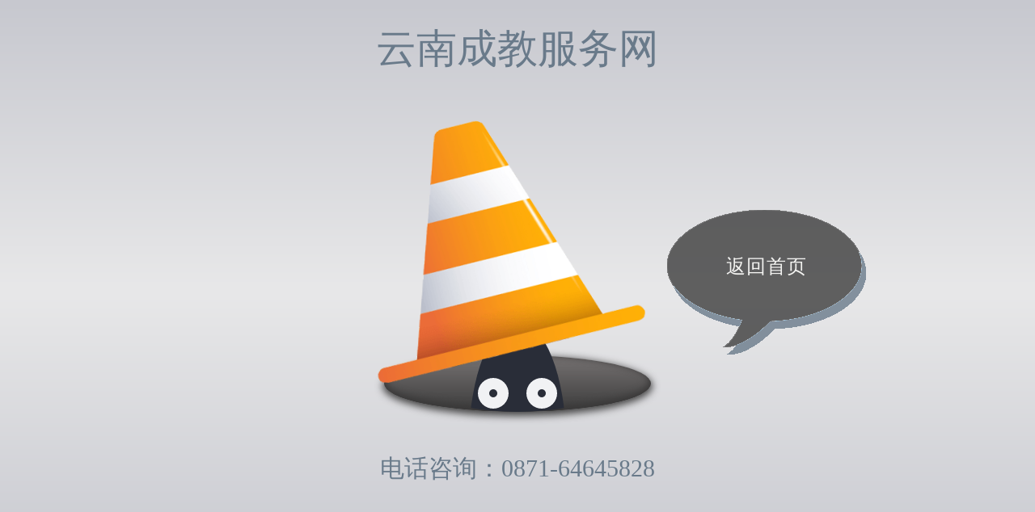

--- FILE ---
content_type: text/html
request_url: http://www.ynszk.cn/index.php?m=news&a=index&classify_id=8&p=268
body_size: 728
content:
<!DOCTYPE html>
<html>
	<head>
		<meta charset="utf-8">
		<title>404错误页面</title>
		<meta name="viewpoint" content="width=device-width,initial-scale=1">
		<link rel="stylesheet" href="404/css/404.css" />
		<script src="404/js/jquery.min.js"></script>
	</head>
	<body>
		<div class="code">
			<p>云南成教服务网</p>
		</div>
		<div class="road">
			<div class="shadow">
				<div class="shelt">
					<div class="head">
						<div class="eyes">
							<div class="lefteye">
								<div class="eyeball"></div>
								<div class="eyebrow"></div>
							</div>
							<div class="righteye">
								<div class="eyeball"></div>
								<div class="eyebrow"></div>
							</div>
						</div>
					</div>
				</div>
				<div class="hat"></div>
				<div class="bubble">
					<a href="/index.html">返回首页</a>
				</div>
			</div>
			<p>电话咨询：0871-64645828</p>
		</div>
	</body>
	<script type="text/javascript" src="404/js/404.js" ></script>

	<script> 
		window.onload=function() 
		{ 
			setInterval("redirect();",3000); 
		} 
		function redirect() 
		{ 
			window.location.href="index.html"; 
		} 
	</script> 


</html>


--- FILE ---
content_type: text/css
request_url: http://www.ynszk.cn/404/css/404.css
body_size: 1194
content:


body, div, p, a{
	margin: 0px;
	padding: 0px;
}

p{
	text-decoration: none;
	user-select: none;
}

html, body{
	width: 100%;
	height: 100%;
}

body{
	background: linear-gradient(#c7c8cf,#e8e8e9,#c7c8cf);
	overflow: hidden;
}

.code{
	display: block;
	width: 100%;
	height: 120px;
	line-height: 120px;
}

.code p{
	height: inherit;
	line-height: inherit;
	text-align: center;
	font-family: BalboaWide Bold;
	font-size: 50px;
	color: #697a8a;
	opacity: 1;
}

.road{
	width: 100%;
	height: 600px;
}

.road .shadow{
	position: relative;
	margin: auto;
	margin-top: 25%;
	width: 330px;
	height: 70px;
	border:0px;
	background: linear-gradient(#777373,#3c3c3c);
	box-shadow: 0px 3px 10px 2px #464646, 0px -3px 10px 2px #3a3939 inset;
	border-radius: 100%;
}

.road p{
	display: block;
	margin-top: 50px;
	height: inherit;
	line-height: inherit;
	text-align: center;
	font-family: BalboaWide Bold;
	font-size: 30px;
	color: #697a8a;
	opacity: 1;
}
.road .shadow .bubble{
	display: block;
	position: absolute;
	top: -180px;
	left: 350px;
	width: 246px;
	height: 179px;
	background-image: url(../img/bubble.png);
	background-repeat: no-repeat;
	text-align: center;
}

.road .shadow .bubble a{
	line-height: 140px;
	font-family: "microsoft yahei";
	font-size: 1.5em;
	color: #F8F8F5;
	letter-spacing: 1px;
	text-decoration: none;
	transition: 1s;
	user-select:none;
}

.road .shadow .bubble a:hover{
	color: #FF8C00;
}

.road .shadow .shelt{
	position: absolute;
	margin: auto;
	margin-top: -80px;
	width: 330px;
	height: 150px;
	border:0px;
	border-radius: 100%;
	overflow: hidden;
	background: transparent;
}
.road .shadow .head{
	position: absolute;
	left: 50%;
	margin-left: -60px;
	top: 150px;
	width: 120px;
	height: 300px;
	border: 0px;
	border-radius: 100% 100% 0 0;
	background-color: #292d38;
}

.road .shadow .head .eyes{
	width: 100%;
	height: 50px;
	margin-top: 70px;
	display: flex;
	flex-direction: row;
	flex-wrap: nowrap;
	justify-content: space-around;
}

.road .shadow .head .eyes .lefteye,.road .shadow .head .eyes .righteye{
	position: relative;
	width: 38px;
	height: 38px;
	border-radius: 100%;
	background-color: #f1f2f4;
}

.road .shadow .head .eyes .lefteye .eyebrow{
	position: absolute;
	width: 38px;
	left: 0px;
	top: 0px;
	height: 19px;
	border-radius: 19px 19px 0 0;
	background-color:#4c5465;
	clip: rect(0px 38px 0px 0px);
}

.road .shadow .head .eyes .righteye .eyebrow{
	position: absolute;
	width: 38px;
	left: 0px;
	top: 0px;
	height: 19px;
	border-radius: 19px 19px 0 0;
	background-color:#4c5465;
	clip: rect(0px 38px 0px 0px);
}


.road .shadow .head .eyes .lefteye .eyeball{
	position: absolute;
	width: 10px;
	left: 50%;
	top: 50%;
	margin-top: -5px;
	margin-left: -5px;
	height: 10px;
	border-radius: 100%;
	background-color:#292d38 ;
}

.road .shadow .head .eyes .righteye .eyeball{
	position: absolute;
	width: 10px;
	left: 50%;
	top: 50%;
	margin-top: -5px;
	margin-left: -5px;
	height: 10px;
	border-radius: 100%;
	background-color:#292d38 ;
}

.road .shadow .hat{
	position: absolute;
	top: -297px;
	left: -8px;
	width: 330px;
	height: 330px;
	background: url(../img/sign.png) no-repeat;
	transform-origin: left bottom;
	transform: rotate(17deg);
}


--- FILE ---
content_type: application/javascript
request_url: http://www.ynszk.cn/404/js/404.js
body_size: 688
content:
var parallel = 17;
var headHeight = 150;
var opacity = 0;
var eyeBrowHeight = 0;
var step = 1;
var timer_show;
var timer_eyebrow;

document.onmousemove = mouseMove;

function mouseMove(e){
	/*眼球转动*/
}

function startAnimation(){
	timer_show = setInterval('rotateCounterclockwise()', 55);
	window.setTimeout(function(){
		window.clearInterval(timer_eyebrow);
		timer_show = setInterval('rotateClockwise()', 55);
	},1000*6);
}

function rotateCounterclockwise() {
	parallel = parallel - 0.3;
	headHeight = headHeight - 2.5;
	opacity = (17 - parallel)/17;
	if(parallel > 0) {
		$('.head').css('top',headHeight+'px');
		$('.hat').css('transform', 'rotate(' + parallel + 'deg)');
//		$('.code p').css('opacity',opacity);
		$('.bubble').css('opacity',opacity);
	}else{
		window.clearInterval(timer_show);
		timer_eyebrow = setInterval('flash()',10);
		
	}
}

function rotateClockwise() {
	parallel = parallel + 0.3;
	headHeight = headHeight + 2.5;
	opacity = (17 - parallel)/17;
	if(parallel <= 17) {
		$('.head').css('top',headHeight+'px');
		$('.hat').css('transform', 'rotate(' + parallel + 'deg)');
//		$('.code p').css('opacity',opacity);
		$('.bubble').css('opacity',opacity);
	}else{
		window.clearInterval(timer_show);
		startAnimation();
	}
}

function flash(){
	eyeBrowHeight += step;
	$('.lefteye .eyebrow').css('clip','rect(0px 38px ' + eyeBrowHeight + 'px 0px)');
	$('.righteye .eyebrow').css('clip','rect(0px 38px ' + eyeBrowHeight + 'px 0px)');
	if(eyeBrowHeight % 19 === 0)
		step = -step;
}

startAnimation();